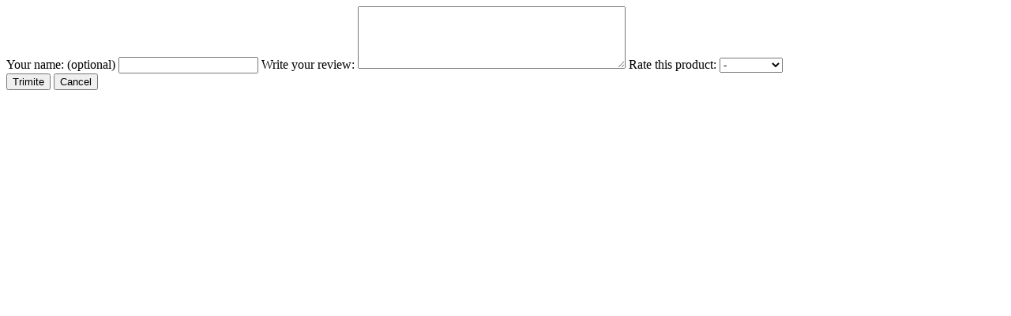

--- FILE ---
content_type: text/html
request_url: http://librariejuridica.ro/module.php?ModuleName=com.summercart.ratingactions&action=acRate&ProductID=1052&load=table
body_size: 2781
content:
<script type="text/javascript"><!--
$(function() {
	$('.closeThickbox').click(function(){
		$.fn.colorbox.close();
	});
	
	$("#complete").click(function() {
		$("#complete").hide();
		$("#cancel").hide();
		$("#pleaseWait").show();
		var formData = $("#mainForm").serialize();
		$.post(
			"/module.php?ModuleName=com.summercart.ratingactions",
			formData,
			function(result)
			{
				if (result.type == 'missingData') {
					$("#missingData").text(result.message);
					$("#missingData").show();
					$("#complete").show();
					$("#cancel").show();
				} else if(result.type == 'error') {
					$("#error").text(result.message);
					$("#mainForm").hide();
					$("#error").show();
					$(".closeThickbox").show();
				} else if (result.type == 'success') {
					$("#success").text(result.message);
					$("#mainForm").hide();
					$("#success").show();

					// Hide all errors
					$("#error").hide();
					$("#missingData").hide();
					
					$(".closeThickbox").show();
				}
				$("#pleaseWait").hide();
			}, 
			"json"
		);
		
		return false;
	});
});
//--></script>

<div id="rating-page">

<!-- <h2>Adauga parerea ta</h2> -->
	
	<p id="missingData" style="display: none" class="error"></p>
	<form action="/module.php?ModuleName=com.summercart.ratingactions" method="post" name="mainForm" id="mainForm" class="form">
		
			<label>Your name: (optional)</label>
			<input name="RatingActionInputName" id="RatingActionInputName" value="" class="input-text" />
		
			
		
			<label>Write your review:</label>
			<textarea name="ProductReviewText" id="ProductReviewText" rows="5" cols="40"></textarea>
		
		
			<label>Rate this product:</label>
			<select name="ProductRatingVoteValue" id="ProductRatingVoteValue">
<option value="" selected="selected">-</option>
<option value="1">Poor</option>
<option value="2">Average</option>
<option value="3">Good</option>
<option value="4">Very good</option>
<option value="5">Excellent</option>
</select>

		
		
		<input type="hidden" id="action" name="action" value="acExecRate" />
		<input type="hidden" name="ProductID" id="ProductID" value="1052" />
		<div class="button-container">
			<span class="button">
				<input type="submit" class="button_blue" name="addRatingAction" id="complete" value="Trimite" />
			</span>

			<span class="button closeThickbox">
				<input type="button" name="cancel" id="cancel" value="Cancel" />
			</span>
		</div>
							
		

		
	</form>
		
	<div class="message pleaseWait" style="display: none" id="pleaseWait">Please wait</div>
	<div class="message success" id="success" style="display: none;"></div>
	<div class="message error" id="error" style="display: none;"></div>
		
	<span class="button closeThickbox" style="display: none">
		<input type="button" value="Close" />
	</span>
	
	
	

</div>